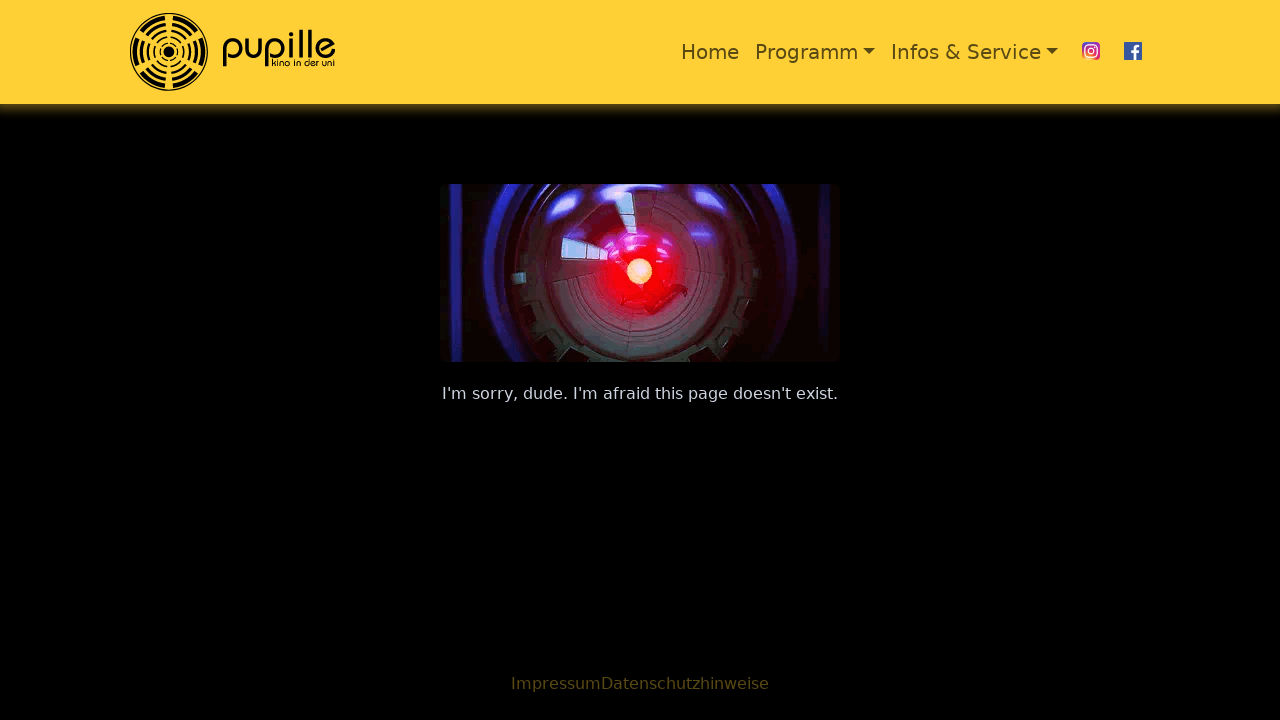

--- FILE ---
content_type: text/html
request_url: https://www.pupille.org/termin.php?tnr=309
body_size: 221
content:
<!doctype html>
<html lang="en">
  <head>
    <meta charset="UTF-8" />
    <meta name="viewport" content="width=device-width, initial-scale=1.0" />
    <link rel="icon" type="image/x-icon" href="/favicon.ico" />
    <title>pupille - Kino an der Uni</title>
    <script type="module" crossorigin src="/assets/index-wal3Seet.js"></script>
    <link rel="stylesheet" crossorigin href="/assets/index-C4FxcUIv.css">
  </head>
  <body>
    <div id="root"></div>
  </body>
</html>


--- FILE ---
content_type: image/svg+xml
request_url: https://www.pupille.org/assets/Pupille-Logo-Dx4vv62e.svg
body_size: 10567
content:
<?xml version="1.0" encoding="utf-8"?>
<!-- Generator: Adobe Illustrator 15.0.0, SVG Export Plug-In . SVG Version: 6.00 Build 0)  -->
<!DOCTYPE svg PUBLIC "-//W3C//DTD SVG 1.1//EN" "http://www.w3.org/Graphics/SVG/1.1/DTD/svg11.dtd">
<svg version="1.1" id="Ebene_1" xmlns="http://www.w3.org/2000/svg" xmlns:xlink="http://www.w3.org/1999/xlink" x="0px" y="0px"
	 width="752.63px" height="286.53px" viewBox="0 0 752.63 286.53" enable-background="new 0 0 752.63 286.53" xml:space="preserve">
<g>
	<g>
		<g>
			<circle fill="none" cx="142.732" cy="142.732" r="138.897"/>
			<path d="M142.732-0.531C63.61-0.531-0.531,63.61-0.531,142.732c0,79.12,64.141,143.263,143.263,143.263
				s143.263-64.143,143.263-143.263C285.995,63.61,221.854-0.531,142.732-0.531z M142.732,281.63
				c-76.711,0-138.897-62.187-138.897-138.897c0-76.711,62.187-138.897,138.897-138.897c76.711,0,138.898,62.186,138.898,138.897
				C281.63,219.443,219.443,281.63,142.732,281.63z"/>
		</g>
	</g>
	<path d="M341.158,195.438V130.86c0-23.084,14.757-38.571,35.359-38.571c22.796,0,36.237,17.532,36.237,38.279
		c0,19.579-15.78,34.773-33.753,34.773c-7.014,0-13.735-1.461-19.871-4.967v-13.443c4.676,3.216,11.835,6.138,17.679,6.138
		c13.882,0,23.086-9.643,23.086-24.107c0-14.318-9.644-24.4-23.379-24.4c-12.273,0-22.5,9.351-22.5,28.636v62.242H341.158
		L341.158,195.438z"/>
	<path d="M483.033,93.75v40.909c0,18.41-12.859,30.682-29.953,30.682c-17.096,0-29.953-12.272-29.953-30.682V93.75h12.857v40.909
		c0,10.811,7.891,18.41,17.096,18.41s17.094-7.599,17.094-18.41V93.75H483.033L483.033,93.75z"/>
	<path d="M495.453,195.438V130.86c0-23.084,14.756-38.571,35.357-38.571c22.793,0,36.235,17.532,36.235,38.279
		c0,19.579-15.779,34.773-33.752,34.773c-7.014,0-13.733-1.461-19.871-4.967v-13.443c4.676,3.216,11.836,6.138,17.68,6.138
		c13.881,0,23.086-9.643,23.086-24.107c0-14.318-9.643-24.4-23.378-24.4c-12.274,0-22.5,9.351-22.5,28.636v62.242H495.453
		L495.453,195.438z"/>
	<path d="M591.155,70.374c4.967,0,7.744,3.798,7.744,7.743c0,3.945-2.777,7.744-7.744,7.744c-4.969,0-7.744-3.799-7.744-7.744
		C583.411,74.172,586.187,70.374,591.155,70.374L591.155,70.374z M584.726,163.88V93.75h12.857v70.13H584.726L584.726,163.88z"/>
	<polygon points="621.255,163.88 621.255,61.607 634.112,61.607 634.112,163.88 621.255,163.88 	"/>
	<polygon points="653.688,163.88 653.688,61.607 666.546,61.607 666.546,163.88 653.688,163.88 	"/>
	<path d="M703.655,140.797l-5.26-10.229l34.629-19.286c-4.385-4.383-8.037-6.721-15.928-6.721c-13.295,0-22.938,9.936-22.938,24.253
		c0,14.321,9.643,24.254,22.938,24.254c15.197,0,20.896-9.06,23.525-21.917l13.004,1.607c-1.461,18.554-16.363,32.582-36.529,32.582
		c-19.432,0-36.381-14.904-36.381-36.527s16.949-36.525,36.381-36.525c16.365,0,27.324,8.62,33.9,22.208L703.655,140.797
		L703.655,140.797z"/>
	<path d="M521.05,195.125v-26.999h3.395v15.352h1.427c1.429,0,2.354-0.539,2.855-1.39l3.2-5.476h3.857l-2.429,4.165
		c-0.733,1.273-1.853,3.123-2.894,3.393v0.079c2.738,0.539,4.244,2.157,4.244,5.438v5.438h-3.396v-5.053
		c0-2.314-1.233-3.355-3.009-3.355h-3.857v8.408H521.05L521.05,195.125z"/>
	<path d="M541.531,170.44c1.312,0,2.044,1,2.044,2.042c0,1.044-0.731,2.044-2.044,2.044c-1.312,0-2.045-1-2.045-2.044
		C539.486,171.44,540.22,170.44,541.531,170.44L541.531,170.44z M539.835,195.125v-18.513h3.395v18.513H539.835L539.835,195.125z"/>
	<path d="M548.63,195.125v-10.801c0-4.857,3.393-8.098,7.908-8.098c4.512,0,7.905,3.24,7.905,8.098v10.801h-3.394v-10.801
		c0-2.854-2.084-4.857-4.512-4.857c-2.432,0-4.516,2.003-4.516,4.857v10.801H548.63L548.63,195.125z"/>
	<path d="M576.903,176.227c5.131,0,9.605,3.933,9.605,9.641c0,5.711-4.475,9.644-9.605,9.644s-9.604-3.933-9.604-9.644
		C567.299,180.159,571.772,176.227,576.903,176.227L576.903,176.227z M576.903,192.271c3.512,0,6.057-2.621,6.057-6.403
		c0-3.779-2.545-6.4-6.057-6.4c-3.508,0-6.055,2.621-6.055,6.4C570.849,189.649,573.396,192.271,576.903,192.271L576.903,192.271z"
		/>
	<path d="M603.714,170.44c1.311,0,2.043,1,2.043,2.042c0,1.044-0.732,2.044-2.043,2.044c-1.314,0-2.045-1-2.045-2.044
		C601.669,171.44,602.399,170.44,603.714,170.44L603.714,170.44z M602.015,195.125v-18.513h3.395v18.513H602.015L602.015,195.125z"
		/>
	<path d="M610.81,195.125v-10.801c0-4.857,3.395-8.098,7.908-8.098c4.512,0,7.908,3.24,7.908,8.098v10.801h-3.396v-10.801
		c0-2.854-2.082-4.857-4.512-4.857c-2.432,0-4.514,2.003-4.514,4.857v10.801H610.81L610.81,195.125z"/>
	<path d="M658.989,168.126v17.201c0,6.094-3.898,10.184-9.336,10.184c-6.018,0-9.566-4.629-9.566-10.104
		c0-5.168,4.166-9.18,8.91-9.18c1.852,0,3.627,0.386,5.246,1.312v3.546c-1.234-0.846-3.125-1.617-4.668-1.617
		c-3.662,0-6.094,2.543-6.094,6.362c0,3.779,2.545,6.441,6.172,6.441c3.24,0,5.939-2.468,5.939-7.561v-16.584H658.989
		L658.989,168.126z"/>
	<path d="M667.745,189.031l-1.391-2.7l9.143-5.093c-1.158-1.157-2.121-1.771-4.203-1.771c-3.512,0-6.057,2.621-6.057,6.4
		c0,3.782,2.545,6.403,6.057,6.403c4.01,0,5.516-2.393,6.209-5.786l3.434,0.424c-0.385,4.898-4.32,8.603-9.643,8.603
		c-5.131,0-9.605-3.933-9.605-9.644c0-5.708,4.475-9.641,9.605-9.641c4.318,0,7.213,2.273,8.947,5.861L667.745,189.031
		L667.745,189.031z"/>
	<path d="M683.675,176.612h3.24v2.12h0.078c1.156-1.812,2.736-2.506,5.014-2.506h0.771v3.24h-0.502
		c-3.279,0-5.207,2.003-5.207,7.018v8.641h-3.395V176.612L683.675,176.612z"/>
	<path d="M720.976,176.612v10.798c0,4.86-3.395,8.101-7.908,8.101s-7.908-3.24-7.908-8.101v-10.798h3.395v10.798
		c0,2.854,2.086,4.86,4.514,4.86c2.432,0,4.514-2.007,4.514-4.86v-10.798H720.976L720.976,176.612z"/>
	<path d="M724.446,195.125v-10.801c0-4.857,3.396-8.098,7.908-8.098c4.514,0,7.908,3.24,7.908,8.098v10.801h-3.395v-10.801
		c0-2.854-2.082-4.857-4.514-4.857c-2.43,0-4.512,2.003-4.512,4.857v10.801H724.446L724.446,195.125z"/>
	<path d="M747.358,170.44c1.312,0,2.045,1,2.045,2.042c0,1.044-0.732,2.044-2.045,2.044c-1.311,0-2.043-1-2.043-2.044
		C745.315,171.44,746.048,170.44,747.358,170.44L747.358,170.44z M745.663,195.125v-18.513h3.393v18.513H745.663L745.663,195.125z"
		/>
	<circle cx="142.732" cy="142.732" r="19.842"/>
	<path d="M236.76,72.979l13.126-9.785c-21.399-28.783-54.122-48.64-91.576-52.996l-1.911,16.259
		C189.27,30.28,217.986,47.712,236.76,72.979z"/>
	<path d="M259.803,142.729c0,16.478-3.411,32.155-9.553,46.377l15.039,6.476c6.999-16.208,10.885-34.075,10.885-52.853
		c0-18.686-3.847-36.471-10.782-52.617l-15.039,6.476C256.432,110.748,259.803,126.344,259.803,142.729z"/>
	<path d="M48.724,212.508l-13.125,9.784c21.411,28.782,54.146,48.633,91.611,52.975l1.911-16.258
		C96.238,255.2,67.509,237.774,48.724,212.508z"/>
	<path d="M25.662,142.729c0-16.385,3.372-31.981,9.45-46.141l-15.039-6.475c-6.935,16.145-10.782,33.931-10.782,52.616
		c0,18.683,3.846,36.466,10.778,52.609l15.039-6.476C29.032,174.706,25.662,159.112,25.662,142.729z"/>
	<path d="M156.341,259.009l1.911,16.258c37.327-4.324,69.96-24.041,91.375-52.65l-13.125-9.785
		C217.712,237.925,189.084,255.218,156.341,259.009z"/>
	<path d="M129.066,26.457l-1.911-16.259C89.7,14.554,56.979,34.411,35.579,63.194l13.125,9.785
		C67.478,47.712,96.194,30.28,129.066,26.457z"/>
	<path d="M241.205,100.527l-10.903,4.695c4.937,11.511,7.675,24.189,7.675,37.507c0,13.41-2.777,26.169-7.778,37.743l10.903,4.694
		c5.622-13.014,8.743-27.36,8.743-42.438C249.845,127.743,246.763,113.479,241.205,100.527z"/>
	<path d="M66.225,199.462l-9.516,7.094c17.188,23.127,43.48,39.078,73.575,42.562l1.385-11.787
		C104.897,234.233,81.508,220.04,66.225,199.462z"/>
	<path d="M55.163,105.222l-10.903-4.694c-5.558,12.951-8.64,27.215-8.64,42.202c0,14.983,3.081,29.246,8.637,42.194l10.902-4.694
		c-4.935-11.509-7.671-24.185-7.671-37.5C47.488,129.411,50.226,116.733,55.163,105.222z"/>
	<path d="M219.26,86.024l9.516-7.094c-17.177-23.128-43.456-39.085-73.54-42.583l-1.385,11.788
		C180.611,51.247,203.987,65.446,219.26,86.024z"/>
	<path d="M153.793,237.331l1.385,11.787c29.956-3.467,56.146-19.285,73.339-42.239l-9.516-7.094
		C203.713,220.189,180.426,234.25,153.793,237.331z"/>
	<path d="M131.614,48.135l-1.385-11.788c-30.084,3.499-56.363,19.456-73.54,42.584l9.516,7.094
		C81.478,65.446,104.853,51.247,131.614,48.135z"/>
	<path d="M134.164,69.826l-0.977-8.308C110.196,64.192,90.113,76.386,77,94.072l6.708,5.001
		C95.479,83.184,113.514,72.228,134.164,69.826z"/>
	<path d="M83.728,186.413l-6.708,5.001c13.125,17.687,33.22,29.874,56.223,32.534l0.977-8.309
		C113.559,213.252,95.511,202.303,83.728,186.413z"/>
	<path d="M151.244,215.64l0.977,8.309c22.863-2.644,42.858-14.697,55.988-32.209l-6.709-5.002
		C189.712,202.453,171.765,213.269,151.244,215.64z"/>
	<path d="M201.756,99.073l6.708-5.001c-13.114-17.687-33.196-29.88-56.187-32.554l-0.977,8.308
		C171.95,72.228,189.984,83.184,201.756,99.073z"/>
	<path d="M75.217,113.857l-7.685-3.309c-4.233,9.878-6.584,20.753-6.584,32.181c0,11.424,2.35,22.298,6.581,32.174l7.686-3.31
		c-3.793-8.861-5.899-18.616-5.899-28.864C69.315,132.478,71.422,122.721,75.217,113.857z"/>
	<path d="M217.933,110.548l-7.686,3.31c3.795,8.863,5.902,18.62,5.902,28.872c0,10.343-2.149,20.181-6.009,29.106l7.686,3.31
		c4.297-9.941,6.69-20.897,6.69-32.416C224.517,131.302,222.166,120.426,217.933,110.548z"/>
	<path d="M101.228,173.368l-4.703,3.506c9.223,12.46,23.365,21.049,39.557,22.916l0.685-5.824
		C122.216,192.29,109.51,184.568,101.228,173.368z"/>
	<path d="M184.256,112.119l4.703-3.506c-9.211-12.461-23.34-21.055-39.521-22.938l-0.685,5.825
		C163.292,93.191,175.985,100.918,184.256,112.119z"/>
	<path d="M148.697,193.967l0.685,5.823c16.053-1.851,30.093-10.306,39.321-22.592L184,173.691
		C175.712,184.719,163.107,192.307,148.697,193.967z"/>
	<path d="M136.711,91.5l-0.685-5.825c-16.181,1.882-30.31,10.477-39.521,22.938l4.703,3.506
		C109.479,100.918,122.172,93.191,136.711,91.5z"/>
	<path d="M195.586,120.17l-5.389,2.32c2.653,6.214,4.125,13.054,4.125,20.239c0,7.275-1.514,14.195-4.231,20.473l5.389,2.32
		c3.024-6.989,4.709-14.693,4.709-22.793C200.189,134.72,198.546,127.097,195.586,120.17z"/>
	<path d="M95.267,122.491l-5.388-2.32c-2.96,6.926-4.603,14.55-4.603,22.559c0,8.006,1.642,15.627,4.6,22.552l5.388-2.32
		c-2.651-6.213-4.122-13.05-4.122-20.231C91.142,135.545,92.614,128.706,95.267,122.491z"/>
	<path d="M115.317,131.124l-4.01-1.727c-1.74,4.096-2.704,8.602-2.704,13.332c0,4.728,0.962,9.23,2.7,13.324l4.01-1.727
		c-1.51-3.563-2.345-7.483-2.345-11.598C112.969,138.612,113.805,134.69,115.317,131.124z"/>
	<path d="M146.149,172.292l0.509,4.335c9.522-1.092,17.854-6.097,23.34-13.373l-3.5-2.608
		C161.713,166.984,154.45,171.343,146.149,172.292z"/>
	<path d="M166.756,125.165l3.5-2.609c-5.47-7.451-13.89-12.594-23.541-13.716l-0.509,4.334
		C154.635,114.154,161.986,118.652,166.756,125.165z"/>
	<path d="M139.258,113.174l-0.509-4.334c-9.65,1.123-18.07,6.266-23.541,13.716l3.5,2.609
		C123.478,118.652,130.83,114.154,139.258,113.174z"/>
	<path d="M174.158,129.397l-4.01,1.727c1.512,3.566,2.348,7.488,2.348,11.606c0,4.209-0.878,8.211-2.454,11.84l4.01,1.727
		c1.804-4.158,2.81-8.744,2.81-13.566C176.861,137.999,175.897,133.493,174.158,129.397z"/>
	<path d="M118.728,160.321l-3.5,2.609c5.481,7.45,13.915,12.588,23.576,13.695l0.51-4.334
		C130.875,171.326,123.509,166.834,118.728,160.321z"/>
</g>
</svg>
